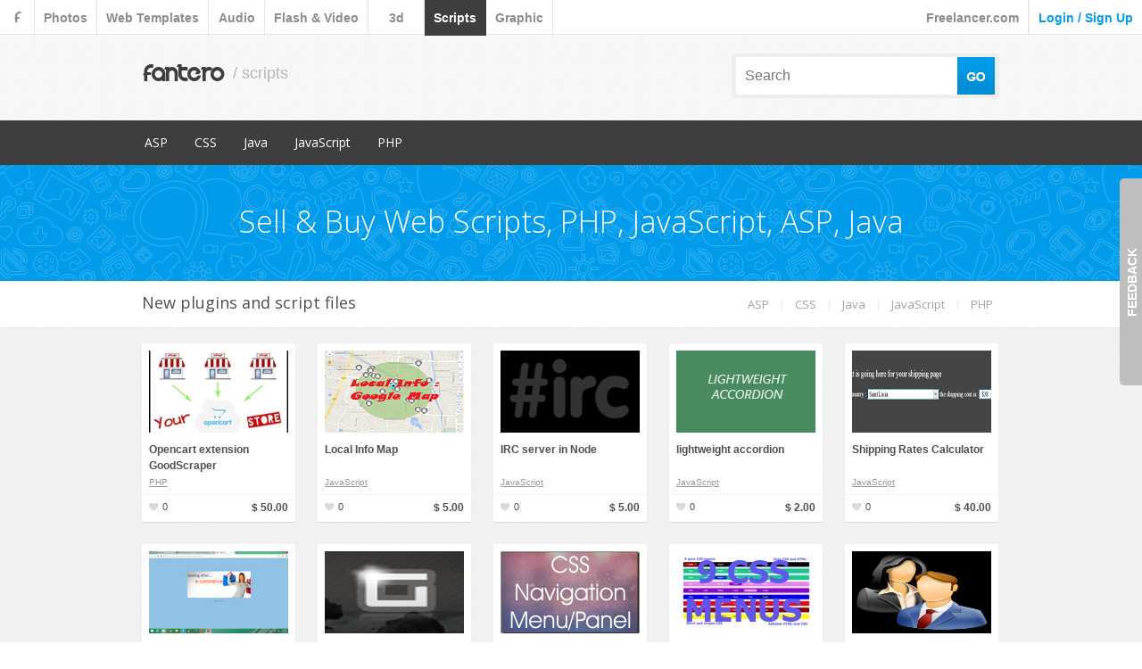

--- FILE ---
content_type: text/html
request_url: https://www.fantero.com/scripts
body_size: 10934
content:
<!DOCTYPE html>
<html xmlns="http://www.w3.org/1999/xhtml">
<head>
<title>Buy &amp; Sell Plugins and Scripts. Download all types of PHP, ASP, Javascript, Java script | Fantero</title>
<script>var page_start_time=new Date();</script>
<meta http-equiv="Content-Type" content="text/html; charset=UTF-8" />
<meta name="keywords" content="PHP, ASP, Javascript, Java, Program, Code, Script, Development, MySQL, Class, Widget, System, CMS" />
<meta name="description" content="Buy and Sell Web Scripts - for $1 you can get any PHP, ASP, Javascript, Java script. Find everything you need! Upload your script and make money, 50% from every sale." />
<meta name="robots" content="index, follow" />
<meta name="Googlebot" content="index, follow" />
<meta name="google-site-verification" content="9JvfXjC_8r8mCkn6MgGuM4q_YD3y2h0oGt5nz7fMSzM" />
<link rel="shortcut icon" href="/favicon.ico" type="image/x-icon" />

<meta name="verify-v1" content="ExLqC/X23wo5ZsUqw6ZAtgXkfT4BSPQuYhDJdDzDGl8=" />
<meta name="Identifier-URL" content="https://www.fantero.com/" />
<link href="/style.css?e88dc2ac4cd6d66598855a8006f969af" rel="stylesheet" type="text/css" media="all" />
<link href="/rss/justaddedfiles.xml" rel="alternate" type="application/atom+xml" title="buystockscript Just Added Files" />
<link href="/style_feedback.css" rel="stylesheet" type="text/css" media="all" />
<script type="text/javascript" src="/js/jquery.js"></script>
<script type="text/javascript" src="/js/jquery.validate.js"></script>
<script type="text/javascript" src="/js/jquery.color.js"></script>
<script type="text/javascript" src="/js/jquery.qtip-1.0.0-rc3.min.js"></script>
<script type="text/javascript" src="/js/js.js?87128ea27c92c41fd35ecffd6f1b7abe"></script>
<script type="text/javascript" src="/js/swfobject.js"></script>

<script type="text/javascript" src="/js/jquery.easing.1.3.js"></script>
<script type="text/javascript" src="/js/easySlider1.7.js"></script>
<link href='//fonts.googleapis.com/css?family=Open+Sans:300,400,600' rel='stylesheet' type='text/css'>
<script type="text/javascript" src="https://apis.google.com/js/plusone.js"></script>
<script type="text/javascript" src="/js/script_feedback.js"></script>
<!-- Begin OpenGraph data -->
<meta type="og:title" content="index | Fantero">
<meta type="og:type" content="websites">
<meta type="og:image" content="https://www.fantero.com/images/SocialThumb/fantero-network.png">
<!-- End OpenGraph data -->
<meta name="cmsmagazine" content="4e655f0628cfb9b0d9a109ca234e023c" />

<script type="text/javascript" src="/js/jquery.paulund_modal_box.js"></script>
<script type="text/javascript">
  var visible = 0;
  var temp = '';
  var nameCat = 'Browse Categories';

	$(document).ready(function(){
		//popup login menu
		if ($('.paulund_modal').size() > 0) {
			$('.paulund_modal').paulund_modal_box();
		}
        //popup spam form
        if ($('.spam_report_click').length) {
            $('.spam_report_click').spam_modal_box();
        }
        //popup captcha form
        if ($('#captcha_t').length) {
            $('.leave_a_comment').captcha_modal_box();
        }
	});
	$(function () {
		$(document).on('click', '.paulund_modal', function() {
			return false;
		});
		if (document.location.hash && (document.location.hash.substr(1) == 'popup_login')) {
			$('.popup_login.paulund_modal').click();
		}
	});
</script>
</head>
<body>
<!-- Google Tag Manager -->
<noscript><iframe src="//www.googletagmanager.com/ns.html?id=GTM-WP2P7B"
height="0" width="0" style="display:none;visibility:hidden"></iframe></noscript>
<script>(function(w,d,s,l,i){w[l]=w[l]||[];w[l].push({'gtm.start':
new Date().getTime(),event:'gtm.js'});var f=d.getElementsByTagName(s)[0],
j=d.createElement(s),dl=l!='dataLayer'?'&l='+l:'';j.async=true;j.src=
'//www.googletagmanager.com/gtm.js?id='+i+dl;f.parentNode.insertBefore(j,f);
})(window,document,'script','dataLayer','GTM-WP2P7B');</script>
<!-- End Google Tag Manager -->
<div id="fb-root"></div>
<script>
  window.fbAsyncInit = function() {
    FB.init({
      appId      : '126436610760786',
      status     : true, // check login status
      cookie     : true, // enable cookies to allow the server to access the session
      xfbml      : true  // parse XFBML
    });
    // Additional initialization code here
    /*FB.Event.subscribe('auth.login', function(response) {
        setTimeout('window.location.reload()', 500);
    });
    FB.Event.subscribe('auth.logout', function(response) {
        setTimeout('window.location.reload()', 500);
    });*/
  };
  // Load the SDK Asynchronously
  (function(d){
     var js, id = 'facebook-jssdk'; if (d.getElementById(id)) {return;}
     js = d.createElement('script'); js.id = id; js.async = true;
     js.src = "//connect.facebook.net/en_US/all.js";
     d.getElementsByTagName('head')[0].appendChild(js);
   }(document));
</script>
<div id="wrapper">
    <div id="page">
        <header>

</header>
<script type="text/javascript">
    $(document).ready(function(){
        $(".search_white").focus(function() {
            $('.content_search_border').addClass("active");
        });
    $(".search_white").blur(function() {
        $('.content_search_border').removeClass("active");
        });
    });
</script>
<nav class="menu">
  <div id="menu" class="header_menu menu_for_all_stock">
    <ul class="menu_main">
        
        <li><a href="/" title="f" class="isleft fantero_font" id="header_home">f</a></li>
		
        <li><a href="/photos" title="photos" class="isleft" id="header_photos">photos</a></li>
		
        <li><a href="/web-templates" title="web templates" class="isleft" id="header_web_templates">web templates</a></li>
		
        <li><a href="/audio" title="audio" class="isleft" id="header_audio">audio</a></li>
		
        <li><a href="/flash-and-video" title="flash &amp; video" class="isleft" id="header_flash_video">flash &amp; video</a></li>
		
        <li><a href="/3d" title="3d" class="isleft" id="header_3d">3d</a></li>
		
        <li><a href="/scripts" title="scripts" class="active" id="header_scripts">scripts</a></li>
		
        <li><a href="/graphic" title="graphic" class="isleft" id="header_graphic">graphic</a></li>
		
    </ul>
    
    
    <ul class="menu_main isright" style="
    float: right;
">
        <li><a href="http://www.freelancer.com/" target="_blank" title="freelancer" class="" style="text-transform: none;" id="header_freelancer_com">Freelancer.com</a></li>
        <li><a style="cursor: pointer;" class="signin  popup_login paulund_modal">login / sign up</a></li>
    </ul>
    <div class="clr"></div>
    <div id="heager_login_popup" title="Login or Sign Up" style="display: none;">
        <div style="float: left; width: 205px; font-size: 14px; margin-top: 5px;">
            <span style="font-weight: bold;">Log In</span>
            <br/><br/>
            <hr/>
            <br/>
            <form method="post" class="form_style" action="/login.php" style="line-height: inherit;">
                Email or Username<br/>
                <input type="text" style="width: 180px;" class="input_text" name="login"/><br/>
                Password<br/>
                <input type="password" style="width: 180px;" class="input_text" name="password"/><br/><br/>
                <input type="submit" class="input_button_big_blue" value="Login" name="Submit2">
            </form>
            <br/>
            <span style="font-size: 11px;">Forgot Your <a href="/Login.html?forgot_pass">Password</a> or <a href="/Login.html?forgot_name">Username</a>?</span>
            <br/>
        </div>
        <div style="float: left; width: 50px; text-align: center;">
            <div style="width:1px; background-color: #d6d6d6; margin-top: 10px; height: 200px;"></div>
        </div>
        <div style="float: right; width: 205px; font-size: 14px; margin-top: 5px;">
            <span style="font-weight: bold;">New to Fantero? Sign Up</span>
            <br/><br/>
            <hr/>
            <br/>
            Create your account in one-click
            <a href="/social_login.php?type=google" rel="nofollow" style="margin-top: 15px; display: inline-block;">
                <img src="/images/connect_google.png" alt="Login usign your Google Account" title="Login usign your Google Account"/>
            </a>
            <a href="/social_login.php?type=facebook" rel="nofollow" style="margin-top: 15px; display: inline-block;">
                <img src="/images/connect_facebook.png" alt="Login usign your Facebook Account" title="Login usign your Facebook Account"/>
            </a>
            <div style="margin-top: 15px; font-size: 14px;">
              Or Sign Up <a href="/Register.html" style="font-size: 14px; font-weight: bold;">with email</a><br/><br/>
            </div>
        </div>
        <div class="clr"></div>
    </div>
    
  </div>
</nav>

<div class="header-container">
	<div class="header">
      <div class="header_logo">
          <a href="/scripts">
            <p class="name_item_stock">fantero</p>
          </a>
          <!--<a href="/"><img src="/images/header_logo.png" width="110" height="23" alt="fantero" /></a>-->
          <p>/ scripts</p>
      </div>
      
      <div class="content_search_border"></div>       
      <div class="search">
          <form name="search_form" method="GET" action="/scripts/Search" class="form_style">
              <input type="search" name="q" value="" placeholder="Search" class="search_white" />
              <input type="submit" value="" id="search_button" > 
          </form>      
      </div>
      	
	</div>
    <div class="clr"></div>
</div>

<div id="feedback_block">
    <form method="POST" id="ID_feedback">
        <div id="feedback_plus"><span></span>Feedback<span></span></div>
        <div id="feedback_body">
            <input name="message_email" class="message_email" type="text" placeholder="Your Email:" value="" />
            <div class="style_funny_select">
                <input name="message_type" class="message_type_hidden" type="hidden" value="" />
                <span class="message_type">Tell us:</span>
                <ul class="list_select">
                    <li rel="Idea">Idea</li>
                    <li rel="Question">Question</li>
                    <li rel="Bug">Bug</li>
                </ul>
            </div>
            <textarea class="message_feedback" name="message_feedback" placeholder="Comment:"></textarea>
            <br>
            <div class="button_feedback">
                <span class="message_status"></span>
                <img src="/images/ajax-loader2.gif" class="feedback_ajax_loader" />
                <button class="button button_blue right button_margin send_feedback">Send</button>
                <div class="clr"></div>
            </div>
            <div class="clr"></div>
        </div>
    </form>
</div>

        
            <div id="body_page_stock" >
                <div class="body_page_gray">
        
        
            
<div class="content_top_home">
  <div class="header_top">
    <ul class="navHeaderMenu">
      
      <li>
          <a href="/scripts/category/ASP" class="">ASP</a>
        <ul class="subs">
            
            
            <li><a href="/scripts/category/ASP?sort_by=popular&amp;sort_order=DESC" class="name subcategory-gray" title="Popular Items">Popular Items</a></li>
            
            
            
            <li><a href="/scripts/category/ASP/Content-Management" class="name " title="Content Management">Content Management</a></li>
            
            
            
            <li><a href="/scripts/category/ASP/EdashCommerce" class="name " title="E-Commerce">E-Commerce</a></li>
            
            
        </ul>
      </li>
      
      <li>
          <a href="/scripts/category/CSS" class="">CSS</a>
        <ul class="subs">
            
            
            <li><a href="/scripts/category/CSS?sort_by=popular&amp;sort_order=DESC" class="name subcategory-gray" title="Popular Items">Popular Items</a></li>
            
            
            
            <li><a href="/scripts/category/CSS/Menus-and-Navigation" class="name " title="Menus &amp; Navigation">Menus &amp; Navigation</a></li>
            
            
        </ul>
      </li>
      
      <li>
          <a href="/scripts/category/Java" class="">Java</a>
        <ul class="subs">
            
            
            <li><a href="/scripts/category/Java?sort_by=popular&amp;sort_order=DESC" class="name subcategory-gray" title="Popular Items">Popular Items</a></li>
            
            
        </ul>
      </li>
      
      <li>
          <a href="/scripts/category/JavaScript" class="">JavaScript</a>
        <ul class="subs">
            
            
            <li><a href="/scripts/category/JavaScript?sort_by=popular&amp;sort_order=DESC" class="name subcategory-gray" title="Popular Items">Popular Items</a></li>
            
            
            
            <li><a href="/scripts/category/JavaScript/Countdowns" class="name " title="Countdowns">Countdowns</a></li>
            
            
            
            <li><a href="/scripts/category/JavaScript/Forms" class="name " title="Forms">Forms</a></li>
            
            
            
            <li><a href="/scripts/category/JavaScript/Images-a-n-d-Media" class="name " title="Images and Media">Images and Media</a></li>
            
            
            
            <li><a href="/scripts/category/JavaScript/Miscellaneous" class="name " title="Miscellaneous">Miscellaneous</a></li>
            
            
            
            <li><a href="/scripts/category/JavaScript/Navigation" class="name " title="Navigation">Navigation</a></li>
            
            
            
            <li><a href="/scripts/category/JavaScript/Ratings-a-n-d-Charts" class="name " title="Ratings and Charts">Ratings and Charts</a></li>
            
            
            
            <li><a href="/scripts/category/JavaScript/Sliders" class="name " title="Sliders">Sliders</a></li>
            
            
            
            <li><a href="/scripts/category/JavaScript/Social-Networks" class="name " title="Social Networks">Social Networks</a></li>
            
            
        </ul>
      </li>
      
      <li>
          <a href="/scripts/category/PHP" class="">PHP</a>
        <ul class="subs">
            
            
            <li><a href="/scripts/category/PHP?sort_by=popular&amp;sort_order=DESC" class="name subcategory-gray" title="Popular Items">Popular Items</a></li>
            
            
            
            <li><a href="/scripts/category/PHP/Database-Abstractions" class="name " title="Database Abstractions">Database Abstractions</a></li>
            
            
            
            <li><a href="/scripts/category/PHP/Forms" class="name " title="Forms">Forms</a></li>
            
            
            
            <li><a href="/scripts/category/PHP/Images-a-n-d-Media" class="name " title="Images and Media">Images and Media</a></li>
            
            
            
            <li><a href="/scripts/category/PHP/Miscellaneous" class="name " title="Miscellaneous">Miscellaneous</a></li>
            
            
            
            <li><a href="/scripts/category/PHP/Navigation" class="name " title="Navigation">Navigation</a></li>
            
            
            
            <li><a href="/scripts/category/PHP/News-Tickers" class="name " title="News Tickers">News Tickers</a></li>
            
            
            
            <li><a href="/scripts/category/PHP/Project-Management-Tools" class="name " title="Project Management Tools">Project Management Tools</a></li>
            
            
            
            <li><a href="/scripts/category/PHP/Ratings-a-n-d-Charts" class="name " title="Ratings and Charts">Ratings and Charts</a></li>
            
            
            
            <li><a href="/scripts/category/PHP/Social-Networking" class="name " title="Social Networking">Social Networking</a></li>
            
            
        </ul>
      </li>
      
    </ul>
    <div style="clear:both"></div>
  </div>
  <div class="header_center">
    <h1 >Sell &amp; Buy Web Scripts, PHP, JavaScript, ASP, Java</h1>
  </div>
	<div class="header_bottom">
		<div class="tab_panel">
			
			<span style="float: left; margin-left: 6px; word-spacing: normal; font-size: 18px;">New plugins and script files</span>
			<!-- <p>All  |  JavaScript  |  PHP Scripts  |  WordPressPlugins  |  CSS  |  HTML5  |  Skins</p> -->
			<p>
			
				<a href="/scripts/filter/ASP" title="ASP">ASP</a>
                <span class="file_path"> | </span>
			
				<a href="/scripts/filter/CSS" title="CSS">CSS</a>
                <span class="file_path"> | </span>
			
				<a href="/scripts/filter/Java" title="Java">Java</a>
                <span class="file_path"> | </span>
			
				<a href="/scripts/filter/JavaScript" title="JavaScript">JavaScript</a>
                <span class="file_path"> | </span>
			
				<a href="/scripts/filter/PHP" title="PHP">PHP</a>
                <span class="file_path"> | </span>
			
			</p>
			
			
		</div>
    </div>
</div>

            <div id="body_page">
                
                
                <script type="text/javascript" src="/js/jquery.carouFredSel-5.2.3-packed.js"></script>
<script type="text/javascript">
	$(function() {
		$('#carousel ul').carouFredSel({
			prev: '#prev',
			next: '#next',
			pagination: "#pager",
			auto: true,
			scroll: 1500,
			pauseOnHover: true				
		});
	});
	$(document).ready(function() {
		$(".search_white").focus(function() {
			$('.content_search_start_border').addClass("active");
		});
		
		$(".search_white").blur(function() {
			$('.content_search_start_border').removeClass("active");
		});
	});
</script>
<div id="main_body" >
    <div class="box_files">
		
			<div class="flash_list">
				
				
				<div class="content_images images2">
				<a href="/scripts/Opencart-extension-GoodScraper/21188"  rel="https://www.fantero.com/all_files/preview/BuyStockScript-21188/BuyStockScript-21188.jpg" title="Opencart extension GoodScraper">
					<img class="small_img" src="https://www.fantero.com/images3-1436134742-all_files-BuyStockScript-21188.jpg" alt="Opencart extension GoodScraper" title="Opencart extension GoodScraper" />
                    
					<div class="prew_box">
                        <div class="prew_box_img">
                            <img src="https://www.fantero.com/all_files/preview/BuyStockScript-21188/BuyStockScript-21188.jpg" alt="large" class="big_images">
                        </div>
                        <div class="prew_box_info">
                            <p class="preview_name">Opencart extension GoodScraper</p>
                            <p class="preview_price">$ 50.00</p>
                            <p class="preview_avtor">By poiw in Miscellaneous</p>
                        </div>
                    </div>
					
				</a>
				</div>
				
                <div class="clr"></div>
                <div class="product_name">
                    <p>Opencart extension GoodScraper</p>
                    <a href="/scripts/category/PHP" title="PHP">PHP</a>
                </div>
                <div class="link">
					<p id="photo_21188" class="likeBox " onclick="like_it(21188,122726,1);">0</p>
					<p class="likePrice">$ 50.00</p>
				</div>
			</div>
		
			<div class="flash_list">
				
				
				<div class="content_images images2">
				<a href="/scripts/Local-Info-Map/20244"  rel="https://www.fantero.com/all_files/preview/BuyStockScript-20244/BuyStockScript-20244.png" title="Local Info Map">
					<img class="small_img" src="https://www.fantero.com/images3-1421669280-all_files-BuyStockScript-20244.png" alt="Local Info Map" title="Local Info Map" />
                    
					<div class="prew_box">
                        <div class="prew_box_img">
                            <img src="https://www.fantero.com/all_files/preview/BuyStockScript-20244/BuyStockScript-20244.png" alt="large" class="big_images">
                        </div>
                        <div class="prew_box_info">
                            <p class="preview_name">Local Info Map</p>
                            <p class="preview_price">$ 5.00</p>
                            <p class="preview_avtor">By dassaumen in Miscellaneous</p>
                        </div>
                    </div>
					
				</a>
				</div>
				
                <div class="clr"></div>
                <div class="product_name">
                    <p>Local Info Map</p>
                    <a href="/scripts/category/JavaScript" title="JavaScript">JavaScript</a>
                </div>
                <div class="link">
					<p id="photo_20244" class="likeBox " onclick="like_it(20244,119457,1);">0</p>
					<p class="likePrice">$ 5.00</p>
				</div>
			</div>
		
			<div class="flash_list">
				
				
				<div class="content_images images2">
				<a href="/scripts/IRC-server-in-Node/19695"  rel="https://www.fantero.com/all_files/preview/BuyStockScript-19695/BuyStockScript-19695.png" title="IRC server in Node">
					<img class="small_img" src="https://www.fantero.com/images3-1412018807-all_files-BuyStockScript-19695.png" alt="IRC server in Node" title="IRC server in Node" />
                    
					<div class="prew_box">
                        <div class="prew_box_img">
                            <img src="https://www.fantero.com/all_files/preview/BuyStockScript-19695/BuyStockScript-19695.png" alt="large" class="big_images">
                        </div>
                        <div class="prew_box_info">
                            <p class="preview_name">IRC server in Node</p>
                            <p class="preview_price">$ 5.00</p>
                            <p class="preview_avtor">By CapacitorSet in Miscellaneous</p>
                        </div>
                    </div>
					
				</a>
				</div>
				
                <div class="clr"></div>
                <div class="product_name">
                    <p>IRC server in Node</p>
                    <a href="/scripts/category/JavaScript" title="JavaScript">JavaScript</a>
                </div>
                <div class="link">
					<p id="photo_19695" class="likeBox " onclick="like_it(19695,117788,1);">0</p>
					<p class="likePrice">$ 5.00</p>
				</div>
			</div>
		
			<div class="flash_list">
				
				
				<div class="content_images images2">
				<a href="/scripts/lightweight-accordion/19071"  rel="https://www.fantero.com/all_files/preview/BuyStockScript-19071/Fantero-19071.jpg" title="lightweight accordion">
					<img class="small_img" src="https://www.fantero.com/images3-1403200110-all_files-Fantero-19071.jpg" alt="lightweight accordion" title="lightweight accordion" />
                    
					<div class="prew_box">
                        <div class="prew_box_img">
                            <img src="https://www.fantero.com/all_files/preview/BuyStockScript-19071/Fantero-19071.jpg" alt="large" class="big_images">
                        </div>
                        <div class="prew_box_info">
                            <p class="preview_name">lightweight accordion</p>
                            <p class="preview_price">$ 2.00</p>
                            <p class="preview_avtor">By melnik909 in Miscellaneous</p>
                        </div>
                    </div>
					
				</a>
				</div>
				
                <div class="clr"></div>
                <div class="product_name">
                    <p>lightweight accordion</p>
                    <a href="/scripts/category/JavaScript" title="JavaScript">JavaScript</a>
                </div>
                <div class="link">
					<p id="photo_19071" class="likeBox " onclick="like_it(19071,116306,1);">0</p>
					<p class="likePrice">$ 2.00</p>
				</div>
			</div>
		
			<div class="flash_list">
				
				
				<div class="content_images images2">
				<a href="/scripts/Shipping-Rates-Calculator/18935"  rel="https://www.fantero.com/all_files/preview/BuyStockScript-18935/BuyStockScript-18935.png" title="Shipping Rates Calculator">
					<img class="small_img" src="https://www.fantero.com/images3-1400589776-all_files-BuyStockScript-18935.png" alt="Shipping Rates Calculator" title="Shipping Rates Calculator" />
                    
					<div class="prew_box">
                        <div class="prew_box_img">
                            <img src="https://www.fantero.com/all_files/preview/BuyStockScript-18935/BuyStockScript-18935.png" alt="large" class="big_images">
                        </div>
                        <div class="prew_box_info">
                            <p class="preview_name">Shipping Rates Calculator</p>
                            <p class="preview_price">$ 40.00</p>
                            <p class="preview_avtor">By Samir2 in Forms</p>
                        </div>
                    </div>
					
				</a>
				</div>
				
                <div class="clr"></div>
                <div class="product_name">
                    <p>Shipping Rates Calculator</p>
                    <a href="/scripts/category/JavaScript" title="JavaScript">JavaScript</a>
                </div>
                <div class="link">
					<p id="photo_18935" class="likeBox " onclick="like_it(18935,115997,1);">0</p>
					<p class="likePrice">$ 40.00</p>
				</div>
			</div>
		
			<div class="flash_list">
				
				
				<div class="content_images images2">
				<a href="/scripts/E-Commerce-slider/18868"  rel="https://www.fantero.com/all_files/preview/BuyStockScript-18868/BuyStockScript-18868.png" title="E-Commerce slider">
					<img class="small_img" src="https://www.fantero.com/images3-1400005956-all_files-BuyStockScript-18868.png" alt="E-Commerce slider" title="E-Commerce slider" />
                    
					<div class="prew_box">
                        <div class="prew_box_img">
                            <img src="https://www.fantero.com/all_files/preview/BuyStockScript-18868/BuyStockScript-18868.png" alt="large" class="big_images">
                        </div>
                        <div class="prew_box_info">
                            <p class="preview_name">E-Commerce slider</p>
                            <p class="preview_price">$ 10.00</p>
                            <p class="preview_avtor">By danijelkovacs2 in Sliders</p>
                        </div>
                    </div>
					
				</a>
				</div>
				
                <div class="clr"></div>
                <div class="product_name">
                    <p>E-Commerce slider</p>
                    <a href="/scripts/category/JavaScript" title="JavaScript">JavaScript</a>
                </div>
                <div class="link">
					<p id="photo_18868" class="likeBox " onclick="like_it(18868,115900,1);">0</p>
					<p class="likePrice">$ 10.00</p>
				</div>
			</div>
		
			<div class="flash_list">
				
				
				<div class="content_images images2">
				<a href="/scripts/GRACE-CUMING-SOON-HTML-TEMPLATE/18296"  rel="https://www.fantero.com/all_files/preview/BuyStockScript-18296/BuyStockScript-18296.jpg" title="GRACE CUMING SOON HTML TEMPLATE">
					<img class="small_img" src="https://www.fantero.com/images3-1391106265-all_files-BuyStockScript-18296.jpg" alt="GRACE CUMING SOON HTML TEMPLATE" title="GRACE CUMING SOON HTML TEMPLATE" />
                    
					<div class="prew_box">
                        <div class="prew_box_img">
                            <img src="https://www.fantero.com/all_files/preview/BuyStockScript-18296/BuyStockScript-18296.jpg" alt="large" class="big_images">
                        </div>
                        <div class="prew_box_info">
                            <p class="preview_name">GRACE CUMING SOON HTML TEMPLATE</p>
                            <p class="preview_price">$ 6.00</p>
                            <p class="preview_avtor">By brothersol in Menus &amp; Navigation</p>
                        </div>
                    </div>
					
				</a>
				</div>
				
                <div class="clr"></div>
                <div class="product_name">
                    <p>GRACE CUMING SOON HTML TEMPLATE</p>
                    <a href="/scripts/category/CSS" title="CSS">CSS</a>
                </div>
                <div class="link">
					<p id="photo_18296" class="likeBox " onclick="like_it(18296,113966,1);">0</p>
					<p class="likePrice">$ 6.00</p>
				</div>
			</div>
		
			<div class="flash_list">
				
				
				<div class="content_images images2">
				<a href="/scripts/Responsive-Navigation-Menu-Panel/18172"  rel="https://www.fantero.com/all_files/preview/BuyStockScript-18172/BuyStockScript-18172.png" title="Responsive Navigation Menu/Panel">
					<img class="small_img" src="https://www.fantero.com/images3-1389345552-all_files-BuyStockScript-18172.png" alt="Responsive Navigation Menu/Panel" title="Responsive Navigation Menu/Panel" />
                    
					<div class="prew_box">
                        <div class="prew_box_img">
                            <img src="https://www.fantero.com/all_files/preview/BuyStockScript-18172/BuyStockScript-18172.png" alt="large" class="big_images">
                        </div>
                        <div class="prew_box_info">
                            <p class="preview_name">Responsive Navigation Menu/Panel</p>
                            <p class="preview_price">$ 2.00</p>
                            <p class="preview_avtor">By Vagabondio in Menus &amp; Navigation</p>
                        </div>
                    </div>
					
				</a>
				</div>
				
                <div class="clr"></div>
                <div class="product_name">
                    <p>Responsive Navigation Menu/Panel</p>
                    <a href="/scripts/category/CSS" title="CSS">CSS</a>
                </div>
                <div class="link">
					<p id="photo_18172" class="likeBox " onclick="like_it(18172,113837,1);">1</p>
					<p class="likePrice">$ 2.00</p>
				</div>
			</div>
		
			<div class="flash_list">
				
				
				<div class="content_images images2">
				<a href="/scripts/9-Pure-CSS-Menus/17982"  rel="https://www.fantero.com/all_files/preview/BuyStockScript-17982/BuyStockScript-17982.jpg" title="9 Pure CSS Menus">
					<img class="small_img" src="https://www.fantero.com/images3-1387653491-all_files-BuyStockScript-17982.jpg" alt="9 Pure CSS Menus" title="9 Pure CSS Menus" />
                    
					<div class="prew_box">
                        <div class="prew_box_img">
                            <img src="https://www.fantero.com/all_files/preview/BuyStockScript-17982/BuyStockScript-17982.jpg" alt="large" class="big_images">
                        </div>
                        <div class="prew_box_info">
                            <p class="preview_name">9 Pure CSS Menus</p>
                            <p class="preview_price">$ 2.00</p>
                            <p class="preview_avtor">By artur99 in Menus &amp; Navigation</p>
                        </div>
                    </div>
					
				</a>
				</div>
				
                <div class="clr"></div>
                <div class="product_name">
                    <p>9 Pure CSS Menus</p>
                    <a href="/scripts/category/CSS" title="CSS">CSS</a>
                </div>
                <div class="link">
					<p id="photo_17982" class="likeBox " onclick="like_it(17982,74980,1);">0</p>
					<p class="likePrice">$ 2.00</p>
				</div>
			</div>
		
			<div class="flash_list">
				
				
				<div class="content_images images2">
				<a href="/scripts/UserStrap-Management/17809"  rel="https://www.fantero.com/all_files/preview/BuyStockScript-17809/BuyStockScript-17809.png" title="UserStrap - Management">
					<img class="small_img" src="https://www.fantero.com/images3-1386030003-all_files-BuyStockScript-17809.png" alt="UserStrap - Management" title="UserStrap - Management" />
                    
					<div class="prew_box">
                        <div class="prew_box_img">
                            <img src="https://www.fantero.com/all_files/preview/BuyStockScript-17809/BuyStockScript-17809.png" alt="large" class="big_images">
                        </div>
                        <div class="prew_box_info">
                            <p class="preview_name">UserStrap - Management</p>
                            <p class="preview_price">$ 8.00</p>
                            <p class="preview_avtor">By ParisMst in Forms</p>
                        </div>
                    </div>
					
				</a>
				</div>
				
                <div class="clr"></div>
                <div class="product_name">
                    <p>UserStrap - Management</p>
                    <a href="/scripts/category/PHP" title="PHP">PHP</a>
                </div>
                <div class="link">
					<p id="photo_17809" class="likeBox " onclick="like_it(17809,113632,1);">0</p>
					<p class="likePrice">$ 8.00</p>
				</div>
			</div>
		
			<div class="flash_list">
				
				
				<div class="content_images images2">
				<a href="/scripts/Easy-Contact-Form-With-Attachments/17753"  rel="https://www.fantero.com/all_files/preview/BuyStockScript-17753/BuyStockScript-17753.jpg" title="Easy Contact Form With Attachments">
					<img class="small_img" src="https://www.fantero.com/images3-1385076423-all_files-BuyStockScript-17753.jpg" alt="Easy Contact Form With Attachments" title="Easy Contact Form With Attachments" />
                    
					<div class="prew_box">
                        <div class="prew_box_img">
                            <img src="https://www.fantero.com/all_files/preview/BuyStockScript-17753/BuyStockScript-17753.jpg" alt="large" class="big_images">
                        </div>
                        <div class="prew_box_info">
                            <p class="preview_name">Easy Contact Form With Attachments</p>
                            <p class="preview_price">$ 5.00</p>
                            <p class="preview_avtor">By Romet_Loodus in Forms</p>
                        </div>
                    </div>
					
				</a>
				</div>
				
                <div class="clr"></div>
                <div class="product_name">
                    <p>Easy Contact Form With Attachments</p>
                    <a href="/scripts/category/PHP" title="PHP">PHP</a>
                </div>
                <div class="link">
					<p id="photo_17753" class="likeBox " onclick="like_it(17753,113555,1);">0</p>
					<p class="likePrice">$ 5.00</p>
				</div>
			</div>
		
			<div class="flash_list">
				
				
				<div class="content_images images2">
				<a href="/scripts/CUSTOMISABLE-KEY-GENERATOR/17622"  rel="https://www.fantero.com/all_files/preview/BuyStockScript-17622/BuyStockScript-17622.jpg" title="CUSTOMISABLE KEY GENERATOR">
					<img class="small_img" src="https://www.fantero.com/images3-1384190245-all_files-BuyStockScript-17622.jpg" alt="CUSTOMISABLE KEY GENERATOR" title="CUSTOMISABLE KEY GENERATOR" />
                    
					<div class="prew_box">
                        <div class="prew_box_img">
                            <img src="https://www.fantero.com/all_files/preview/BuyStockScript-17622/BuyStockScript-17622.jpg" alt="large" class="big_images">
                        </div>
                        <div class="prew_box_info">
                            <p class="preview_name">CUSTOMISABLE KEY GENERATOR</p>
                            <p class="preview_price">$ 1.00</p>
                            <p class="preview_avtor">By artur99 in Project Management Tools</p>
                        </div>
                    </div>
					
				</a>
				</div>
				
                <div class="clr"></div>
                <div class="product_name">
                    <p>CUSTOMISABLE KEY GENERATOR</p>
                    <a href="/scripts/category/PHP" title="PHP">PHP</a>
                </div>
                <div class="link">
					<p id="photo_17622" class="likeBox " onclick="like_it(17622,74980,1);">0</p>
					<p class="likePrice">$ 1.00</p>
				</div>
			</div>
		
			<div class="flash_list">
				
				
				<div class="content_images images2">
				<a href="/scripts/Space-canvas-based-background/15575"  rel="https://www.fantero.com/all_files/preview/BuyStockScript-15575/BuyStockScript-15575.png" title="Space canvas based background">
					<img class="small_img" src="https://www.fantero.com/images3-1360914935-all_files-BuyStockScript-15575.png" alt="Space canvas based background" title="Space canvas based background" />
                    
					<div class="prew_box">
                        <div class="prew_box_img">
                            <img src="https://www.fantero.com/all_files/preview/BuyStockScript-15575/BuyStockScript-15575.png" alt="large" class="big_images">
                        </div>
                        <div class="prew_box_info">
                            <p class="preview_name">Space canvas based background</p>
                            <p class="preview_price">$ 5.00</p>
                            <p class="preview_avtor">By adieush1 in Images and Media</p>
                        </div>
                    </div>
					
				</a>
				</div>
				
                <div class="clr"></div>
                <div class="product_name">
                    <p>Space canvas based background</p>
                    <a href="/scripts/category/JavaScript" title="JavaScript">JavaScript</a>
                </div>
                <div class="link">
					<p id="photo_15575" class="likeBox " onclick="like_it(15575,71715,1);">0</p>
					<p class="likePrice">$ 5.00</p>
				</div>
			</div>
		
			<div class="flash_list">
				
				
				<div class="content_images images2">
				<a href="/scripts/Javascript-Popup-advert/14379"  rel="https://www.fantero.com/all_files/preview/BuyStockScript-14379/BuyStockScript-14379.png" title="Javascript Popup advert">
					<img class="small_img" src="https://www.fantero.com/images3-1354031086-all_files-BuyStockScript-14379.png" alt="Javascript Popup advert" title="Javascript Popup advert" />
                    
					<div class="prew_box">
                        <div class="prew_box_img">
                            <img src="https://www.fantero.com/all_files/preview/BuyStockScript-14379/BuyStockScript-14379.png" alt="large" class="big_images">
                        </div>
                        <div class="prew_box_info">
                            <p class="preview_name">Javascript Popup advert</p>
                            <p class="preview_price">$ 25.00</p>
                            <p class="preview_avtor">By awdscripts in Miscellaneous</p>
                        </div>
                    </div>
					
				</a>
				</div>
				
                <div class="clr"></div>
                <div class="product_name">
                    <p>Javascript Popup advert</p>
                    <a href="/scripts/category/JavaScript" title="JavaScript">JavaScript</a>
                </div>
                <div class="link">
					<p id="photo_14379" class="likeBox " onclick="like_it(14379,69421,1);">0</p>
					<p class="likePrice">$ 25.00</p>
				</div>
			</div>
		
			<div class="flash_list">
				
				
				<div class="content_images images2">
				<a href="/scripts/Search-Box-and-Search-Engine/14293"  rel="https://www.fantero.com/all_files/preview/BuyStockScript-14293/BuyStockScript-14293.jpg" title="Search Box and Search Engine">
					<img class="small_img" src="https://www.fantero.com/images3-1353146174-all_files-BuyStockScript-14293.jpg" alt="Search Box and Search Engine" title="Search Box and Search Engine" />
                    
					<div class="prew_box">
                        <div class="prew_box_img">
                            <img src="https://www.fantero.com/all_files/preview/BuyStockScript-14293/BuyStockScript-14293.jpg" alt="large" class="big_images">
                        </div>
                        <div class="prew_box_info">
                            <p class="preview_name">Search Box and Search Engine</p>
                            <p class="preview_price">$ 15.00</p>
                            <p class="preview_avtor">By mus720714 in Navigation</p>
                        </div>
                    </div>
					
				</a>
				</div>
				
                <div class="clr"></div>
                <div class="product_name">
                    <p>Search Box and Search Engine</p>
                    <a href="/scripts/category/PHP" title="PHP">PHP</a>
                </div>
                <div class="link">
					<p id="photo_14293" class="likeBox " onclick="like_it(14293,69131,1);">0</p>
					<p class="likePrice">$ 15.00</p>
				</div>
			</div>
		
			<div class="flash_list">
				
				
				<div class="content_images images2">
				<a href="/scripts/Search-Box-and-Search-Engine/14289"  rel="https://www.fantero.com/all_files/preview/BuyStockScript-14289/BuyStockScript-14289.jpg" title="Search Box and Search Engine">
					<img class="small_img" src="https://www.fantero.com/images3-1353091496-all_files-BuyStockScript-14289.jpg" alt="Search Box and Search Engine" title="Search Box and Search Engine" />
                    
					<div class="prew_box">
                        <div class="prew_box_img">
                            <img src="https://www.fantero.com/all_files/preview/BuyStockScript-14289/BuyStockScript-14289.jpg" alt="large" class="big_images">
                        </div>
                        <div class="prew_box_info">
                            <p class="preview_name">Search Box and Search Engine</p>
                            <p class="preview_price">$ 15.00</p>
                            <p class="preview_avtor">By mus in Navigation</p>
                        </div>
                    </div>
					
				</a>
				</div>
				
                <div class="clr"></div>
                <div class="product_name">
                    <p>Search Box and Search Engine</p>
                    <a href="/scripts/category/PHP" title="PHP">PHP</a>
                </div>
                <div class="link">
					<p id="photo_14289" class="likeBox " onclick="like_it(14289,47774,1);">0</p>
					<p class="likePrice">$ 15.00</p>
				</div>
			</div>
		
			<div class="flash_list">
				
				
				<div class="content_images images2">
				<a href="/scripts/Hyip-Script-2010/13335"  rel="https://www.fantero.com/all_files/preview/BuyStockScript-13335/BuyStockScript-13335.png" title="Hyip Script 2010">
					<img class="small_img" src="https://www.fantero.com/images3-1347006744-all_files-BuyStockScript-13335.jpg" alt="Hyip Script 2010" title="Hyip Script 2010" />
                    
					<div class="prew_box">
                        <div class="prew_box_img">
                            <img src="https://www.fantero.com/all_files/preview/BuyStockScript-13335/BuyStockScript-13335.png" alt="large" class="big_images">
                        </div>
                        <div class="prew_box_info">
                            <p class="preview_name">Hyip Script 2010</p>
                            <p class="preview_price">$ 20.00</p>
                            <p class="preview_avtor">By jimmyngf in Project Management Tools</p>
                        </div>
                    </div>
					
				</a>
				</div>
				
                <div class="clr"></div>
                <div class="product_name">
                    <p>Hyip Script 2010</p>
                    <a href="/scripts/category/PHP" title="PHP">PHP</a>
                </div>
                <div class="link">
					<p id="photo_13335" class="likeBox " onclick="like_it(13335,67488,1);">0</p>
					<p class="likePrice">$ 20.00</p>
				</div>
			</div>
		
			<div class="flash_list">
				
				
				<div class="content_images images2">
				<a href="/scripts/Facebook-Quote-App/12527"  rel="https://www.fantero.com/all_files/preview/BuyStockScript-12527/BuyStockScript-12527.jpg" title="Facebook Quote App">
					<img class="small_img" src="https://www.fantero.com/images3-1341066530-all_files-BuyStockScript-12527.jpg" alt="Facebook Quote App" title="Facebook Quote App" />
                    
					<div class="prew_box">
                        <div class="prew_box_img">
                            <img src="https://www.fantero.com/all_files/preview/BuyStockScript-12527/BuyStockScript-12527.jpg" alt="large" class="big_images">
                        </div>
                        <div class="prew_box_info">
                            <p class="preview_name">Facebook Quote App</p>
                            <p class="preview_price">$ 5.00</p>
                            <p class="preview_avtor">By petergyarmati in Social Networks</p>
                        </div>
                    </div>
					
				</a>
				</div>
				
                <div class="clr"></div>
                <div class="product_name">
                    <p>Facebook Quote App</p>
                    <a href="/scripts/category/JavaScript" title="JavaScript">JavaScript</a>
                </div>
                <div class="link">
					<p id="photo_12527" class="likeBox " onclick="like_it(12527,66262,1);">0</p>
					<p class="likePrice">$ 5.00</p>
				</div>
			</div>
		
			<div class="flash_list">
				
				
				<div class="content_images images2">
				<a href="/scripts/Share-To-Watch/12230"  rel="https://www.fantero.com/all_files/preview/BuyStockScript-12230/BuyStockScript-12230.png" title="Share To Watch">
					<img class="small_img" src="https://www.fantero.com/images3-1337864652-all_files-BuyStockScript-12230.png" alt="Share To Watch" title="Share To Watch" />
                    
					<div class="prew_box">
                        <div class="prew_box_img">
                            <img src="https://www.fantero.com/all_files/preview/BuyStockScript-12230/BuyStockScript-12230.png" alt="large" class="big_images">
                        </div>
                        <div class="prew_box_info">
                            <p class="preview_name">Share To Watch</p>
                            <p class="preview_price">$ 50.00</p>
                            <p class="preview_avtor">By TzoLy_Ciprian in Social Networking</p>
                        </div>
                    </div>
					
				</a>
				</div>
				
                <div class="clr"></div>
                <div class="product_name">
                    <p>Share To Watch</p>
                    <a href="/scripts/category/PHP" title="PHP">PHP</a>
                </div>
                <div class="link">
					<p id="photo_12230" class="likeBox " onclick="like_it(12230,65504,1);">0</p>
					<p class="likePrice">$ 50.00</p>
				</div>
			</div>
		
			<div class="flash_list">
				
				
				<div class="content_images images2">
				<a href="/scripts/WebQuizbuilder/11924"  rel="https://www.fantero.com/all_files/preview/BuyStockScript-11924/BuyStockScript-11924.jpg" title="WebQuizbuilder">
					<img class="small_img" src="https://www.fantero.com/images3-1334963678-all_files-BuyStockScript-11924.jpg" alt="WebQuizbuilder" title="WebQuizbuilder" />
                    
					<div class="prew_box">
                        <div class="prew_box_img">
                            <img src="https://www.fantero.com/all_files/preview/BuyStockScript-11924/BuyStockScript-11924.jpg" alt="large" class="big_images">
                        </div>
                        <div class="prew_box_info">
                            <p class="preview_name">WebQuizbuilder</p>
                            <p class="preview_price">$ 12.00</p>
                            <p class="preview_avtor">By Terryn in Miscellaneous</p>
                        </div>
                    </div>
					
				</a>
				</div>
				
                <div class="clr"></div>
                <div class="product_name">
                    <p>WebQuizbuilder</p>
                    <a href="/scripts/category/JavaScript" title="JavaScript">JavaScript</a>
                </div>
                <div class="link">
					<p id="photo_11924" class="likeBox " onclick="like_it(11924,64890,1);">0</p>
					<p class="likePrice">$ 12.00</p>
				</div>
			</div>
		
			<div class="flash_list">
				
				
				<div class="content_images images2">
				<a href="/scripts/jtCompress-Optimization-Database-Size/11853"  rel="https://www.fantero.com/all_files/preview/BuyStockScript-11853/BuyStockScript-11853.jpg" title="jtCompress Optimization Database Size ">
					<img class="small_img" src="https://www.fantero.com/images3-1334404721-all_files-BuyStockScript-11853.jpg" alt="jtCompress Optimization Database Size " title="jtCompress Optimization Database Size " />
                    
					<div class="prew_box">
                        <div class="prew_box_img">
                            <img src="https://www.fantero.com/all_files/preview/BuyStockScript-11853/BuyStockScript-11853.jpg" alt="large" class="big_images">
                        </div>
                        <div class="prew_box_info">
                            <p class="preview_name">jtCompress Optimization Database Size </p>
                            <p class="preview_price">$ 5.00</p>
                            <p class="preview_avtor">By safeservicejt in Miscellaneous</p>
                        </div>
                    </div>
					
				</a>
				</div>
				
                <div class="clr"></div>
                <div class="product_name">
                    <p>jtCompress Optimization Database Size </p>
                    <a href="/scripts/category/JavaScript" title="JavaScript">JavaScript</a>
                </div>
                <div class="link">
					<p id="photo_11853" class="likeBox " onclick="like_it(11853,64772,1);">0</p>
					<p class="likePrice">$ 5.00</p>
				</div>
			</div>
		
			<div class="flash_list">
				
				
				<div class="content_images images2">
				<a href="/scripts/jtLogin-Secure-Login-System-Nosql/11852"  rel="https://www.fantero.com/all_files/preview/BuyStockScript-11852/BuyStockScript-11852.jpg" title="jtLogin Secure Login System Nosql ">
					<img class="small_img" src="https://www.fantero.com/images3-1334404506-all_files-BuyStockScript-11852.jpg" alt="jtLogin Secure Login System Nosql " title="jtLogin Secure Login System Nosql " />
                    
					<div class="prew_box">
                        <div class="prew_box_img">
                            <img src="https://www.fantero.com/all_files/preview/BuyStockScript-11852/BuyStockScript-11852.jpg" alt="large" class="big_images">
                        </div>
                        <div class="prew_box_info">
                            <p class="preview_name">jtLogin Secure Login System Nosql </p>
                            <p class="preview_price">$ 10.00</p>
                            <p class="preview_avtor">By safeservicejt in Forms</p>
                        </div>
                    </div>
					
				</a>
				</div>
				
                <div class="clr"></div>
                <div class="product_name">
                    <p>jtLogin Secure Login System Nosql </p>
                    <a href="/scripts/category/JavaScript" title="JavaScript">JavaScript</a>
                </div>
                <div class="link">
					<p id="photo_11852" class="likeBox " onclick="like_it(11852,64772,1);">0</p>
					<p class="likePrice">$ 10.00</p>
				</div>
			</div>
		
			<div class="flash_list">
				
				
				<div class="content_images images2">
				<a href="/scripts/Twister-Weather-Widget/11643"  rel="https://www.fantero.com/all_files/preview/BuyStockScript-11643/BuyStockScript-11643.jpg" title="Twister Weather Widget">
					<img class="small_img" src="https://www.fantero.com/images3-1332311371-all_files-BuyStockScript-11643.jpg" alt="Twister Weather Widget" title="Twister Weather Widget" />
                    
					<div class="prew_box">
                        <div class="prew_box_img">
                            <img src="https://www.fantero.com/all_files/preview/BuyStockScript-11643/BuyStockScript-11643.jpg" alt="large" class="big_images">
                        </div>
                        <div class="prew_box_info">
                            <p class="preview_name">Twister Weather Widget</p>
                            <p class="preview_price">$ 5.00</p>
                            <p class="preview_avtor">By ivanl in Miscellaneous</p>
                        </div>
                    </div>
					
				</a>
				</div>
				
                <div class="clr"></div>
                <div class="product_name">
                    <p>Twister Weather Widget</p>
                    <a href="/scripts/category/PHP" title="PHP">PHP</a>
                </div>
                <div class="link">
					<p id="photo_11643" class="likeBox " onclick="like_it(11643,63329,1);">0</p>
					<p class="likePrice">$ 5.00</p>
				</div>
			</div>
		
			<div class="flash_list">
				
				
				<div class="content_images images2">
				<a href="/scripts/Sticky-Side-Panel-CSS3-+-jQuery-Plugin/9882"  rel="https://www.fantero.com/all_files/preview/BuyStockScript-9882/BuyStockScript-9882.png" title="Sticky Side Panel CSS3 + jQuery Plugin">
					<img class="small_img" src="https://www.fantero.com/images3-1316122940-all_files-BuyStockScript-9882.png" alt="Sticky Side Panel CSS3 + jQuery Plugin" title="Sticky Side Panel CSS3 + jQuery Plugin" />
                    
					<div class="prew_box">
                        <div class="prew_box_img">
                            <img src="https://www.fantero.com/all_files/preview/BuyStockScript-9882/BuyStockScript-9882.png" alt="large" class="big_images">
                        </div>
                        <div class="prew_box_info">
                            <p class="preview_name">Sticky Side Panel CSS3 + jQuery Plugin</p>
                            <p class="preview_price">$ 3.00</p>
                            <p class="preview_avtor">By 100000760244467 in Navigation</p>
                        </div>
                    </div>
					
				</a>
				</div>
				
                <div class="clr"></div>
                <div class="product_name">
                    <p>Sticky Side Panel CSS3 + jQuery Plugin</p>
                    <a href="/scripts/category/JavaScript" title="JavaScript">JavaScript</a>
                </div>
                <div class="link">
					<p id="photo_9882" class="likeBox " onclick="like_it(9882,58814,1);">0</p>
					<p class="likePrice">$ 3.00</p>
				</div>
			</div>
		
			<div class="flash_list">
				
				
				<div class="content_images images2">
				<a href="/scripts/PHP-Google-Pagerank-Checker-v20/9790"  rel="https://www.fantero.com/all_files/preview/BuyStockScript-9790/BuyStockScript-9790.png" title="PHP Google Pagerank Checker v2.0">
					<img class="small_img" src="https://www.fantero.com/images3-1315237361-all_files-BuyStockScript-9790.png" alt="PHP Google Pagerank Checker v2.0" title="PHP Google Pagerank Checker v2.0" />
                    
					<div class="prew_box">
                        <div class="prew_box_img">
                            <img src="https://www.fantero.com/all_files/preview/BuyStockScript-9790/BuyStockScript-9790.png" alt="large" class="big_images">
                        </div>
                        <div class="prew_box_info">
                            <p class="preview_name">PHP Google Pagerank Checker v2.0</p>
                            <p class="preview_price">$ 5.00</p>
                            <p class="preview_avtor">By mysticmetal in Miscellaneous</p>
                        </div>
                    </div>
					
				</a>
				</div>
				
                <div class="clr"></div>
                <div class="product_name">
                    <p>PHP Google Pagerank Checker v2.0</p>
                    <a href="/scripts/category/PHP" title="PHP">PHP</a>
                </div>
                <div class="link">
					<p id="photo_9790" class="likeBox " onclick="like_it(9790,58521,1);">0</p>
					<p class="likePrice">$ 5.00</p>
				</div>
			</div>
		
	</div>
    <div class="clr"></div>
</div>
                
<div id="side_body">
  
  
  
  
  
  
  
  
  
  
  
  
  
  
</div>

                <div class="clr"></div>
            </div>
            
            
            <div class="content_bottom" >
    
    <div class="content_bottom_slaider" >
        <div class="content_category_bord"></div>
        <div class="category_bord_center">
            <p>Fantero Marketplaces</p>
        </div>
        <div class="content_category_bord"></div>
        <div id="carousel">
            <ul>
                
                <li class="slider">
                    <a href="/photos">
                        <img src="/images/slider/slide_20.jpg" alt="" />
                        <span>Photos</span>
                        <p>Royalty free photos for business and personal use</p>
                    </a>
                </li>
                
                <li class="slider">
                    <a href="/web-templates">
                        <img src="/images/slider/slide_3.jpg" alt="" />
                        <span>Web design Templates</span>
                        <p>The best way to sell &amp; buy Design Templates</p>
                    </a>
                </li>
                
                <li class="slider">
                    <a href="/audio">
                        <img src="/images/slider/slide_4.jpg" alt="" />
                        <span>Sound Loops &amp; Effects</span>
                        <p>Audio files, sound effects, music loops.</p>
                    </a>
                </li>
                
                <li class="slider">
                    <a href="/flash-and-video">
                        <img src="/images/slider/slide_1.jpg" alt="" />
                        <span>Flash &amp; Video Files</span>
                        <p>749,177 of the best royalty-free stock videos; Flash components, flash effects, flash templates, flash intros.</p>
                    </a>
                </li>
                
                <li class="slider">
                    <a href="/3d">
                        <img src="/images/slider/slide_10.jpg" alt="" />
                        <span>3D Models</span>
                        <p>Download source files in max, 3ds, fbx, obj, mb, lwo, dwf and other formats.</p>
                    </a>
                </li>
                
                <li class="slider">
                    <a href="/graphic">
                        <img src="/images/slider/slide_9.jpg" alt="" />
                        <span>Graphics &amp; Web Elements</span>
                        <p>Backgrounds, graphics, icons, vectors in PSD, CDR, AI, EPS formats.</p>
                    </a>
                </li>
                
            </ul>
            <div class="clearfix"></div>
            <a id="prev" class="prev" href="#">&lt;</a> <a id="next" class="next" href="#">&gt;</a>
            <div id="pager" class="pager"></div>
        </div>
    </div>
    
    
    <!-- bottom conteiner -->
    <div class="content_bottom_conteiner">
        <div class="bottom_conteiner_blog">
            <div class="bottom_conteiner_title">
                <p>Fantero Blog</p>
            </div>
            <div class="content_bottom_border"></div>
            <div class="bottom_conteiner_box">
                
                <div class="conteiner_box_blog">
                    <div class="blog_date">
                        <p><span>02</span><br>
                            Apr</p>
                    </div>
                    <div class="blog_content"> <a href="https://blog.fantero.com/BuyStockFlash-News/Fantero-is-now-part-of-the-Freelancercom-family/Blog-17404.html" title="Fantero is now part of the Freelancer.com family!" class="blog_content_text">Fantero is now part of the Freelancer.com family!</a> <span>author:</span> <a href="/User/fantero"  title="fantero" class="blog_content_name">fantero</a> </div>
                </div>
                
                <div class="conteiner_box_blog">
                    <div class="blog_date">
                        <p><span>11</span><br>
                            Oct</p>
                    </div>
                    <div class="blog_content"> <a href="https://blog.fantero.com/Fantero-Creative-Network/Presenting-the-New-Combined-Account-of-the-Fantero-Site/Blog-17403.html" title="Presenting the New Combined Account of the Fantero Site!" class="blog_content_text">Presenting the New Combined Account of the Fantero Site!</a> <span>author:</span> <a href="/User/fantero"  title="fantero" class="blog_content_name">fantero</a> </div>
                </div>
                
                <div class="conteiner_box_blog">
                    <div class="blog_date">
                        <p><span>09</span><br>
                            Oct</p>
                    </div>
                    <div class="blog_content"> <a href="https://blog.fantero.com/Fantero-Creative-Network/Re-download-for-12-month/Blog-17402.html" title="Re-download for 12 month!" class="blog_content_text">Re-download for 12 month!</a> <span>author:</span> <a href="/User/fantero"  title="fantero" class="blog_content_name">fantero</a> </div>
                </div>
                
                <div class="conteiner_box_blog">
                    <div class="blog_date">
                        <p><span>08</span><br>
                            Oct</p>
                    </div>
                    <div class="blog_content"> <a href="https://blog.fantero.com/Fantero-Creative-Network/New-comments-design/Blog-17401.html" title="New comments design!" class="blog_content_text">New comments design!</a> <span>author:</span> <a href="/User/fantero"  title="fantero" class="blog_content_name">fantero</a> </div>
                </div>
                
                <div class="conteiner_box_blog">
                    <div class="blog_date">
                        <p><span>07</span><br>
                            Oct</p>
                    </div>
                    <div class="blog_content"> <a href="https://blog.fantero.com/Fantero-Creative-Network/New-Design-of-Fantero-Blog/Blog-17400.html" title="New Design of Fantero Blog!" class="blog_content_text">New Design of Fantero Blog!</a> <span>author:</span> <a href="/User/fantero"  title="fantero" class="blog_content_name">fantero</a> </div>
                </div>
                
            </div>
        </div>
        
        
        <div class="bottom_conteiner_coments">
            <div class="bottom_conteiner_title">
                <p>Popular Files</p>
            </div>
            <div class="content_bottom_border"></div>
            <div class="bottom_conteiner_box">
                <div class="box_coments">
                    
                    <div class="box_coments_little">
                        
                        
                        <a href="/scripts/Beta-Splash-Page-Email-Signup-Form/5462" title="People">
                            <img src="https://www.fantero.com/images3-1279401034-all_files-BuyStockScript-5462.jpg" width="156" height="92" alt="Beta Splash Page Email Signup Form" title="Beta Splash Page Email Signup Form" />
                        </a>
                        
                        <div class="box_little_right">
                            <a class="pop_name" href="/scripts/Beta-Splash-Page-Email-Signup-Form/5462" title="Beta Splash Page Email Signup Form">Beta Splash Page Email Signup Form</a>
                            <div class="box_little_name">
                                <span>By:</span>
                                <a href="/User/tylers3c" title="People">tylers3c</a>
                            </div>
                        </div>
                    </div>
                    
                    <div class="box_coments_little">
                        
                        
                        <a href="/scripts/Best-PHP-Contact-us-Form/5778" title="People">
                            <img src="https://www.fantero.com/images3-1284135308-all_files-BuyStockScript-5778.gif" width="156" height="92" alt="Best PHP Contact us Form" title="Best PHP Contact us Form" />
                        </a>
                        
                        <div class="box_little_right">
                            <a class="pop_name" href="/scripts/Best-PHP-Contact-us-Form/5778" title="Best PHP Contact us Form">Best PHP Contact us Form</a>
                            <div class="box_little_name">
                                <span>By:</span>
                                <a href="/User/BobanJanevski" title="People">BobanJanevski</a>
                            </div>
                        </div>
                    </div>
                    
                    <div class="box_coments_little">
                        
                        
                        <a href="/scripts/Simple-PHP-Login-Without-Database-v10/3602" title="People">
                            <img src="https://www.fantero.com/images3-1266227209-all_files-BuyStockScript-3602.jpg" width="156" height="92" alt="Simple PHP Login (Without Database) v1.0" title="Simple PHP Login (Without Database) v1.0" />
                        </a>
                        
                        <div class="box_little_right">
                            <a class="pop_name" href="/scripts/Simple-PHP-Login-Without-Database-v10/3602" title="Simple PHP Login (Without Database) v1.0">Simple PHP Login (Without Database) v1.0</a>
                            <div class="box_little_name">
                                <span>By:</span>
                                <a href="/User/anandchowdhary" title="People">anandchowdhary</a>
                            </div>
                        </div>
                    </div>
                    
                </div>
            </div>
        </div>
        
        <div class="bottom_conteiner_money">
            <div class="bottom_conteiner_title">
                <p>Make Money</p>
            </div>
            <div class="content_bottom_border"></div>
            <div class="bottom_conteiner_box">
                <a class="box_money_content" href="/MakeMoney.html"><div class="box_money makeMoney1">Refer new sellers, and make 10% from every sale for 12 months</div></a>
                <a class="box_money_content" href="/MakeMoney.html"><div class="box_money makeMoney2">Refer new buyers, and receive 50% from their first deposits</div></a>
                <a class="box_money_content" href="/MakeMoney.html"><div class="box_money makeMoney3">Upload Design files and make 50%-75% from every sale</div></a>
                <a class="box_money_content" href="/MakeMoney.html"><div class="box_money makeMoney4">$11 bonus if you put $100 on your account balance</div></a>
                <a class="box_money_content" href="/MakeMoney.html"><div class="box_money makeMoney5">We support Paypal, Credit Cards, Moneybookers</div></a>
            </div>
        </div>
    </div>
</div>
            </div>
        </div>
    </div>
</div>
<div id="footer">
    <div id="footer_block">
      <div class="footer_menu">
		<div class="footer_left">
            <a href="/FAQ.html" title="FAQ" id="footer_faq">FAQ</a>
            &nbsp;&nbsp;|&nbsp;&nbsp;
            <a href="/TermsOfUse.html" title="Membership Agreement &amp; Terms Of Use" class="footerlink" id="footer_terms_conditions">Membership Agreement &amp; Terms Of Use</a>
            &nbsp;&nbsp;|&nbsp;&nbsp;
            <a href="/PrivacyPolicy.html" title="PrivacyPolicy" class="footerlink" id="footer_privacy_policy">Privacy Policy</a>
            &nbsp;&nbsp;|&nbsp;&nbsp;
            <a href="/Licenses.html" title="Licenses" class="footerlink" id="footer_licenses">Licenses</a>
            &nbsp;&nbsp;|&nbsp;&nbsp;
            <a href="https://blog.fantero.com" target="_blank" title="Blog" class="footerlink" id="footer_blog">Blog</a>
            &nbsp;&nbsp;|&nbsp;&nbsp;
            <a href="/ContactUs.html" title="Contact Us" class="footerlink" id="footer_contact_us">Contact Us</a>
        </div>
		<div class="clr"></div>
      </div>
    </div>
    <div class="footer_container_light">
        <div class="footer_light">
            <div class="first_column">
                <span class="footer_title_st  text_light"><strong>Fantero Creative Network <br>by Freemarket</strong></span>
                <div class="clr"></div>
                <div class="footer_links_container">
                    <ul>
                        
                        <li><a href="/photos" class="footerlink" id="footer_photos">photos</a><p>Royalty-Free Stock Images</p></li>
                        
                        <li><a href="/web-templates" class="footerlink" id="footer_web_templates">web templates</a><p>Buy &amp; Sell Website Templates</p></li>
                        
                        <li><a href="/audio" class="footerlink" id="footer_audio">audio</a><p>Buy &amp; Sell Audio Files</p></li>
                        
                        <li><a href="/flash-and-video" class="footerlink" id="footer_flash_video">flash &amp; video</a><p>Buy &amp; Sell Flash or Video Files</p></li>
                        
                        <li><a href="/3d" class="footerlink" id="footer_3d">3d</a><p>Buy &amp; Sell 3D Models</p></li>
                        
                        <li><a href="/scripts" class="footerlink" id="footer_scripts">scripts</a><p>Buy &amp; Sell Plugins and Scripts</p></li>
                        
                        <li><a href="/graphic" class="footerlink" id="footer_graphic">graphic</a><p>Buy &amp; Sell Graphics and Vectors</p></li>
                        
                        <li><a href="https://www.freelancer.com/" class="footerlink" id="footer_freelancer_com" target="_blank">Freelancer</a><p>Hire Freelancers Online</p></li>
                    </ul>
              </div>
            </div>
            <div class="second_column">
                <div class="second_column_bord">
                  <span class="footer_title text_light"><strong>Subscribe to Fantero Newsletter</strong></span>
                  <div class="clr"></div>
                  <div class="subscribe_message"></div>
                  <form method="post" action="/" class="form_style_footer">
                      <!-- <input type="text" name="name" value id="subscribe_name" placeholder="Name:" class="input_text_footer subscribe_form" /> -->
                      <input type="text" name="email" value id="subscribe_email" placeholder="Email:" class="input_text_footer subscribe_form" />
					  <!-- <input type="hidden" name="page" value="subscribe"> -->
					  <!-- <input type="hidden" name="action" value="action"> -->
                      <input type="submit" id="new_subscription" name="new_subscription" value="Subscribe" class="input_button_big_blue_sub" style="display: none;">
					  <a id="footer_subscribe" class="input_button_big_blue_sub">Subscribe</a>
                  </form>
                  <span class="footer_title text_light"><strong>Follow Us On</strong></span><br/>
              <div class="footer_links_container footer_social">
                      <a href="https://twitter.com/freelancer" target="_blank" title="Twitter" class="footerlink"><span class="social_twitter" id="footer_twitter">Twitter</span></a>
                      <a href="https://www.facebook.com/fansoffreelancer" target="_blank" title="Facebook" class="footerlink"><span class="social_facebook" id="footer_facebook">Facebook</span></a>
                      <a href="https://plus.google.com/+Freelancer/posts" target="_blank" title="Google +" class="footerlink"><span class="social_google" id="footer_google">Google +</span></a>
                      <a href="/rss/new_scripts.xml" title="Latest News" class="footerlink"><span class="social_rss" id="footer_rss">RSS</span></a>
                  </div>
              </div>
            </div>
            <div class="third_column">
                <div class="clr"></div>
                Fantero Network Items<br/>
                <span class="counter">
                    2,506,357
                </span>
                <div class="clr"></div><br/>
                <img src="/images/money_logo.png" alt="We accept PayPal, MoneyBookers" title="We accept PayPal, MoneyBookers" />
            </div>
        </div>
        <div class="clr"></div>
    </div>
    <div class="footer_container_dark">
        <div class="footer_dark">
            <a href="https://www.fantero.com/" title="Fantero - Creative Network" class="footerlink">
                <p class="name_item_stock" id="footer_fantero_logo">fantero</p>
            </a>
            <span>Freelancer Technology Pty Limited &copy; 2005 - 2026</span>
            <div class="right">
                <div class="spacer"></div>
                <img src="/images/live_help_icon.png" alt="Live Help" title="Live Help">
                <div class="footer_contact">
                    <a href="/ContactUs.html" class="footerlink" id="footer_live_help">Live Help</a>
                </div>
            </div>
            <div class="clr"></div>
        </div>
        
    </div>
</div>

<script>!function(d,s,id){var js,fjs=d.getElementsByTagName(s)[0],p=/^http:/.test(d.location)?'http':'https';if(!d.getElementById(id)){js=d.createElement(s);js.id=id;js.src=p+'://platform.twitter.com/widgets.js';fjs.parentNode.insertBefore(js,fjs);}}(document, 'script', 'twitter-wjs');</script>
</body>
</html>


--- FILE ---
content_type: application/javascript
request_url: https://www.fantero.com/js/jquery.paulund_modal_box.js
body_size: 3428
content:
/**
 * JQuery Plugin for a modal box
 * Will create a simple modal box with all HTML and styling
 *
 * Author: Paul Underwood
 * URL: http://www.paulund.co.uk
 *
 * Available for free download from http://www.paulund.co.uk
 */
	var postId = "";

	var inner_var_spam = "";
		inner_var_spam += "<div class='spamTop'>								 																	\n";
		inner_var_spam += "	Report Comment 							 																				\n";
		inner_var_spam += "						 										 															\n";
		inner_var_spam += "</div> 												 																	\n";
		inner_var_spam += " 				<div class='h_line'></div> 																				\n";
		inner_var_spam += "<form action='' method='post' name='form' class='spam_form'>			 							    					\n";
		inner_var_spam += "		<input type='radio' name='radio' value='spam' onclick='why_spam(this.value);'  id='spamCh1' />						\n";
		inner_var_spam += "		<label for='spamCh1'>spam</label><br>																				\n";
		inner_var_spam += "		<input type='radio' name='radio' value='hateful speech' onclick='why_spam(this.value);'  id='spamCh2' />			\n";
		inner_var_spam += "		<label for='spamCh2'>hateful speech</label><br>																		\n";
		inner_var_spam += "		<input type='radio' name='radio' value='other' onclick='why_spam(this.value);'  id='spamCh3' />						\n";
		inner_var_spam += "		<label for='spamCh3'>other</label><br>																				\n";
		inner_var_spam += "<textarea name='textarea' class='spam_other' style='display: none' id='spamText'                        					\n";
		inner_var_spam += "placeholder='Please write a little about why you want to report this comment...'></textarea></form>						\n";
		inner_var_spam += "<input type='submit' onclick='spam_radio();' class='input_spam' name='Report Comment' value='Report Comment' >	        \n";

	var inner_var_captcha = "";
		inner_var_captcha += "<div class='captchaTop'>								 												\n";
		inner_var_captcha += "Please verify you are human. Please enter the words you see in the box.								\n";
		inner_var_captcha += "</div><div class='h_line'></div> <img src='/captcha.php?key=_product_									\n";

	var inner_var_captcha_add = "";
		inner_var_captcha_add += " 'alt='captcha' title='captcha'/><p> 																\n";
		inner_var_captcha_add += "<textarea name='textarea' class='captchaText'  id='captchaText'  maxlength='150'         			\n";
		inner_var_captcha_add += "placeholder='Please enter...'></textarea></form>													\n";
		inner_var_captcha_add += "<input type='submit' class='input_spam send_to_check_captcha' name='ok' value='Ok' >	            \n";



function why_spam(v) {
    document.form.textarea.style.display = (v == 'other' ? 'block':'none');
    document.getElementById('spam_black').style.height =(v == 'other' ? '276px':'90px');
}

function spam_radio() {
    for( var i = 1; i < 4; i++ ) {
        if (document.getElementById('spamCh' + i).checked == '1') {
            var radio_val = document.getElementById('spamCh' + i).value;
            if (radio_val == 'other') {
                var ratio_text = document.getElementById('spamText').value; // other text
            }
        }
    }
    $.post('/', {postId:postId, spam_report:radio_val, report_text:ratio_text, spam_link:location.href, ajax:'action', page:'report_spam'}, function (data) {
        if (data.status == 'success') {
            $('div#comment_'+data.post_id).hide();
            alert(data.status_message);
        } else if (data.status == 'decline') {
            $('div#comment_'+data.post_id).hide();
            alert(data.status_message);
        } else {
            alert(data.status_message);
        }
    }, 'json');
    $(this).parent().fadeOut().remove();
    $('.spam_block_page').fadeOut().remove();
}

function replyTwo(v) {
	if ($('captcha_t').length > 0) {
		var raplyText = document.getElementById('replayComment_' + v).value;
		$('#captcha_t').captcha_modal_box();
	}
}

(function($){

	// Defining our jQuery plugin

	$.fn.paulund_modal_box = function(prop){

		//Click event on element
		return this.click(function(e){
			add_block_page();
			if ($(this).hasClass('popup_login')) {
				popup_login();
			} else if ($(this).hasClass('add_to_cart')) {
				add_to_cart();
			} else if ($(this).hasClass('show_cart')) {
				show_cart();
			} else if ($(this).hasClass('show_licenses')) {
				show_licenses();
			} else if ($(this).hasClass('add_link_to_comment')) {
				add_link_to_comment($(this).attr('data_id'));
			}

			// add_styles();

			$('.paulund_modal_box').fadeIn();
		});

        /**
         * Close the model box
         */
        $('.paulund_block_page').on('click', '.paulund_modal_close', function() {
            $(this).parent().fadeOut().remove();
            $('.paulund_block_page').fadeOut().remove();
        });

		 /**
		  * Create the block page div
		  */
		function add_block_page(){
			if ($('.paulund_block_page').size() == 0) {
				var block_page = $('<div class="paulund_block_page"></div>');
				$(block_page).appendTo('body');
			}
		}

		 /**
		  * Creates the modal box
		  */
		function add_link_to_comment(id_block){
			var add_get = '';
			if (id_block != undefined) {
				add_get = '&id_block='+id_block;
			}
			var page = '/?get_ajax=popup_add_link_to_comment'+add_get;
			$.ajax({
				url: page
			}).done(function ( data ) {
				var pop_up = data;
				$('.paulund_block_page').html(pop_up).fadeIn();
			});
		}

        /**
         * Open Popup login form
         */
		function popup_login() {
			$.ajax({
				url: '/?get_ajax=popup_login'
			}).done(function ( data ) {
				var pop_up = data;
				$('.paulund_block_page').html(pop_up).fadeIn();
                if ($('.paulund_block_page').find('.paulund_modal_box').hasClass('with_captcha')) {
                    $.reloadCaptcha('login_form');
                }
			});
		}
		
		function add_to_cart(){
			var license_id = 0;
			$('input[name="license_detail"]').each(function() {
				var checked = $(this).attr('checked');
				if (checked != undefined) {
					license_id = $(this).attr('value');
				}
			});
			$.post('/', {
				ajax: 'cart',
				add: 1,
				product_id: $('#product_id').val(),
				license_id: license_id
			}, function(data) {
				$('#product_cart_footer_total_count').html(data.total_count);
				var page = '/?get_ajax=popup_cart';
				$.ajax({
					url: page,
				}).done(function ( data ) {
					var pop_up = data;
					$('.paulund_block_page').html(pop_up).fadeIn();
					$('.paulund_cart_box').show();
					$('.paulund_cart_box').css('margin-top', '-'+(parseFloat($('.paulund_cart_box').css('height'))/2)+'px');
					$('.paulund_cart_box').hide();
					$('.paulund_cart_box').slideDown();
				});
			}, "json");
		}

		function show_cart(){
			var page = '/?get_ajax=popup_cart';
			$.ajax({
				url: page,
			}).done(function ( data ) {
				var pop_up = data;
				$('.paulund_block_page').html(pop_up).fadeIn();
				$('.paulund_cart_box').show();
				$('.paulund_cart_box').css('margin-top', '-'+(parseFloat($('.paulund_cart_box').css('height'))/2)+'px');
				$('.paulund_cart_box').hide();
				$('.paulund_cart_box').slideDown();
			});
		}

		function show_licenses(){
			var page = '/?get_ajax=show_licenses';
			$.ajax({
				url: page,
			}).done(function ( data ) {
				var pop_up = data;
				$('.paulund_block_page').html(pop_up).fadeIn();
				$('.paulund_cart_box').show();
				$('.paulund_cart_box').css('margin-top', '-'+(parseFloat($('.paulund_cart_box').css('height'))/2)+'px');
				$('.paulund_cart_box').hide();
				$('.paulund_cart_box').slideDown();
			});
		}


	};

	$.fn.spam_modal_box = function(prop){

//        console.log('init spam block');

        // Default parameters

        var options = $.extend({
            height : 200,
            width : 448,
            title:"",
            description: inner_var_spam,
            top: "20%",
            left: "38%"
        },prop);

        //Click event on element
        return this.click(function(e) {
            postId = $(this).attr('id');
            add_spam_block_page();
            add_spam_popup_box();
            add_spam_styles();

            $('.spam_modal_box').fadeIn();
            return false;
        });

		/**
		 * Add styles to the html markup
		 */
		function add_spam_styles() {
			$('.spam_modal_box').css({
				'position':'absolute',
				'left': '50%',
				'top': options.top,
				'display':'none',
				'min-height': ( options.height - 20 ) + 'px',
				'width':  ( options.width - 20 )+ 'px',
				'marginLeft': ( -(options.width+20)/2 ) + 'px',
				'border':'20px solid rgba(0, 0, 0, 0.5)',
				'border-radius':'10px',
				'-moz-border-radius':'10px',
				'-webkit-border-radius':'10px',
				'z-index':'1050',
			});
			$('.spam_modal_close').css({
				'position':'relative',
				'top':'-35px',
				'left':'45px',
				'float':'right',
				'display':'block',
				'height':'50px',
				'width':'50px',
				'background': 'url(/images/cross.png) no-repeat',
			});
			$('.spam_block_page').css({
				'position':'fixed',
				'top':'0',
				'left':'0',
				'background-color':'rgba(0,0,0,0.6)',
				'height':'100%',
				'width':'100%',
				'z-index':'1010',
			});
			$('.spam_inner_modal_box').css({
				'font': '14px  Arial, sans-serif',
				'font-weight': 'bold',
				'color': '#484e56',
				'position':'absolute',
				'top':'-10px',
				'left':'-10px',
				'background-color':'#fff',
				'min-height': ( options.height ) + 'px',
				'width': ( options.width ) + 'px',
				'border-radius':'3px',
				'-moz-border-radius':'3px',
				'-webkit-border-radius':'3px',
			});
		}

        /**
         * Create the block page div
         */
        function add_spam_block_page(){
            var block_page = $('<div class="spam_block_page"></div>');
            $(block_page).appendTo('body');
        }

		/**
		 * Creates the modal box
		 */
        function add_spam_popup_box(){
            var pop_up = $('<div class="spam_modal_box" id="spam_black"><div class="spam_inner_modal_box"><p>' + options.description + '</p></div><a href="#" class="spam_modal_close"></a></div>');
            $(pop_up).appendTo('.spam_block_page');

            $('.spam_modal_close').click(function(){
                $(this).parent().fadeOut().remove();
                $('.spam_block_page').fadeOut().remove();
                return false;
            });
		}
		return this;
	};

	$.fn.captcha_modal_box = function(prop){

		var captcha = (document.getElementById('captcha_t').value),
            parent_obj = '';

		// Default parameters
		var options = $.extend({
			height : 164,
			width : 280,
			title:"",
			description: inner_var_captcha_add,
			top: "20%",
			left: "42%",
            add_captcha_styles: function (){
                $('.captcha_modal_box').css({
                    'top': options.top,
                    'min-height': ( options.height - 20 ) + 'px',
                    'width':  ( options.width - 20 )+ 'px',
                    'marginLeft': ( -(options.width+20)/2 ) + 'px'
                });
                $('.captcha_inner_modal_box').css({
                    'min-height': ( options.height ) + 'px',
                    'width': ( options.width ) + 'px'
                });
            },
            add_captcha_block_page: function (){ $('<div class="spam_block_page"></div>').appendTo('body') },
            add_captcha_popup_box: function (){
                var pop_up = $('<div class="captcha_modal_box" id="spam_black"><div class="captcha_inner_modal_box">' + inner_var_captcha + captcha + options.description + '</p></div><a href="#" class="spam_modal_close"></a></div>');
                $(pop_up).appendTo('.spam_block_page');

                $('.spam_modal_close').click(function(){
                    $(this).parent().fadeOut().remove();
                    $('.spam_block_page').fadeOut().remove();
                    return false;
                });
            },
            open_popup_captcha: function(e){
                options.add_captcha_block_page();
                options.add_captcha_popup_box();
                options.add_captcha_styles();

                $('.captcha_modal_box').fadeIn().find('textarea').focus();
                return false;
            },
            captcha_event: function (e) {
                var captcha = document.getElementById('captchaText');
                $(captcha).removeClass('error');
                var data = {
                    'check_captcha': 1,
                    'ajax': 'ajax_captcha',
                    'captcha': captcha.value,
                    'productId': document.getElementById('productId').value
                }
                $.post('/', data, function (response) {
                    if (response.status == 'error') {
                        $(captcha).addClass('error').val();
                        $('.captcha_text').val('');
                    } else if (response.status == 'success') {
                        $('.captcha_text').val(captcha.value);
                        $('.spam_block_page').fadeOut().remove();
                        options.send_comment();
                    }
                }, 'json');
            },
            send_comment: function () {
                if (parent_obj.data('id') == undefined) {
                    $('#leave_a_comment').click();
                } else {
                    $('#click_to_reply_'+parent_obj.data('id')).click();
                }
            }
		},prop);

        // Check captcha
        $(document).on('click', '.send_to_check_captcha', function () {
            options.captcha_event();
        });

        // Click event on element
        return this.on('click', function () {
            parent_obj = $(this);
            if ($(this).hasClass('leave_a_comment') && $('.captcha_text').val().length == 0) {
                options.open_popup_captcha();
                return false;
            } else {
                options.send_comment();
            }
        });
	};

})(jQuery);